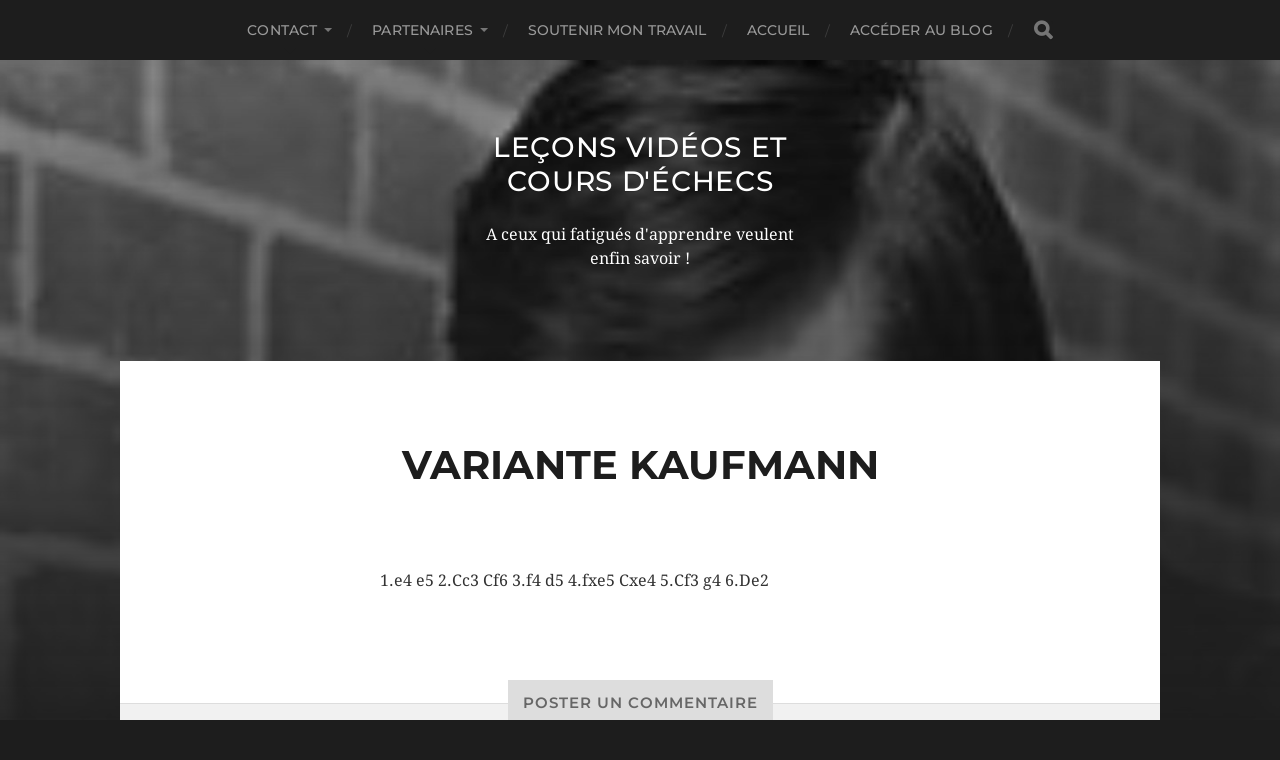

--- FILE ---
content_type: text/html; charset=UTF-8
request_url: http://xn--vidosechecsenligne-dwb.com/variante-kaufmann/
body_size: 5555
content:
<!DOCTYPE html>
<html class="no-js" lang="fr-FR">
<head profile="http://gmpg.org/xfn/11">
<meta http-equiv="Content-Type" content="text/html; charset=UTF-8" />
<meta name="viewport" content="width=device-width, initial-scale=1.0, maximum-scale=1.0, user-scalable=no" >
<title>Variante Kaufmann &#8211; Leçons vidéos et Cours d&#039;échecs</title>
<meta name='robots' content='max-image-preview:large' />
<style>img:is([sizes="auto" i], [sizes^="auto," i]) { contain-intrinsic-size: 3000px 1500px }</style>
<script>document.documentElement.className = document.documentElement.className.replace("no-js","js");</script>
<link rel='dns-prefetch' href='//chesstempo.com' />
<link rel="alternate" type="application/rss+xml" title="Leçons vidéos et Cours d&#039;échecs &raquo; Flux" href="http://xn--vidosechecsenligne-dwb.com/feed/" />
<link rel="alternate" type="application/rss+xml" title="Leçons vidéos et Cours d&#039;échecs &raquo; Flux des commentaires" href="http://xn--vidosechecsenligne-dwb.com/comments/feed/" />
<link rel="alternate" type="application/rss+xml" title="Leçons vidéos et Cours d&#039;échecs &raquo; Variante Kaufmann Flux des commentaires" href="http://xn--vidosechecsenligne-dwb.com/variante-kaufmann/feed/" />
<!-- <link rel='stylesheet' id='wp-block-library-css' href='http://xn--vidosechecsenligne-dwb.com/wp-includes/css/dist/block-library/style.min.css?ver=6.8.3' type='text/css' media='all' /> -->
<link rel="stylesheet" type="text/css" href="//xn--vidosechecsenligne-dwb.com/wp-content/cache/wpfc-minified/zvhbaxd/6f76l.css" media="all"/>
<style id='classic-theme-styles-inline-css' type='text/css'>
/*! This file is auto-generated */
.wp-block-button__link{color:#fff;background-color:#32373c;border-radius:9999px;box-shadow:none;text-decoration:none;padding:calc(.667em + 2px) calc(1.333em + 2px);font-size:1.125em}.wp-block-file__button{background:#32373c;color:#fff;text-decoration:none}
</style>
<style id='pdfemb-pdf-embedder-viewer-style-inline-css' type='text/css'>
.wp-block-pdfemb-pdf-embedder-viewer{max-width:none}
</style>
<!-- <link rel='stylesheet' id='awsm-ead-public-css' href='http://xn--vidosechecsenligne-dwb.com/wp-content/plugins/embed-any-document/css/embed-public.min.css?ver=2.7.8' type='text/css' media='all' /> -->
<link rel="stylesheet" type="text/css" href="//xn--vidosechecsenligne-dwb.com/wp-content/cache/wpfc-minified/7l04p25p/e3s1r.css" media="all"/>
<style id='global-styles-inline-css' type='text/css'>
:root{--wp--preset--aspect-ratio--square: 1;--wp--preset--aspect-ratio--4-3: 4/3;--wp--preset--aspect-ratio--3-4: 3/4;--wp--preset--aspect-ratio--3-2: 3/2;--wp--preset--aspect-ratio--2-3: 2/3;--wp--preset--aspect-ratio--16-9: 16/9;--wp--preset--aspect-ratio--9-16: 9/16;--wp--preset--color--black: #1d1d1d;--wp--preset--color--cyan-bluish-gray: #abb8c3;--wp--preset--color--white: #fff;--wp--preset--color--pale-pink: #f78da7;--wp--preset--color--vivid-red: #cf2e2e;--wp--preset--color--luminous-vivid-orange: #ff6900;--wp--preset--color--luminous-vivid-amber: #fcb900;--wp--preset--color--light-green-cyan: #7bdcb5;--wp--preset--color--vivid-green-cyan: #00d084;--wp--preset--color--pale-cyan-blue: #8ed1fc;--wp--preset--color--vivid-cyan-blue: #0693e3;--wp--preset--color--vivid-purple: #9b51e0;--wp--preset--color--accent: #3bc492;--wp--preset--color--dark-gray: #555;--wp--preset--color--light-gray: #757575;--wp--preset--gradient--vivid-cyan-blue-to-vivid-purple: linear-gradient(135deg,rgba(6,147,227,1) 0%,rgb(155,81,224) 100%);--wp--preset--gradient--light-green-cyan-to-vivid-green-cyan: linear-gradient(135deg,rgb(122,220,180) 0%,rgb(0,208,130) 100%);--wp--preset--gradient--luminous-vivid-amber-to-luminous-vivid-orange: linear-gradient(135deg,rgba(252,185,0,1) 0%,rgba(255,105,0,1) 100%);--wp--preset--gradient--luminous-vivid-orange-to-vivid-red: linear-gradient(135deg,rgba(255,105,0,1) 0%,rgb(207,46,46) 100%);--wp--preset--gradient--very-light-gray-to-cyan-bluish-gray: linear-gradient(135deg,rgb(238,238,238) 0%,rgb(169,184,195) 100%);--wp--preset--gradient--cool-to-warm-spectrum: linear-gradient(135deg,rgb(74,234,220) 0%,rgb(151,120,209) 20%,rgb(207,42,186) 40%,rgb(238,44,130) 60%,rgb(251,105,98) 80%,rgb(254,248,76) 100%);--wp--preset--gradient--blush-light-purple: linear-gradient(135deg,rgb(255,206,236) 0%,rgb(152,150,240) 100%);--wp--preset--gradient--blush-bordeaux: linear-gradient(135deg,rgb(254,205,165) 0%,rgb(254,45,45) 50%,rgb(107,0,62) 100%);--wp--preset--gradient--luminous-dusk: linear-gradient(135deg,rgb(255,203,112) 0%,rgb(199,81,192) 50%,rgb(65,88,208) 100%);--wp--preset--gradient--pale-ocean: linear-gradient(135deg,rgb(255,245,203) 0%,rgb(182,227,212) 50%,rgb(51,167,181) 100%);--wp--preset--gradient--electric-grass: linear-gradient(135deg,rgb(202,248,128) 0%,rgb(113,206,126) 100%);--wp--preset--gradient--midnight: linear-gradient(135deg,rgb(2,3,129) 0%,rgb(40,116,252) 100%);--wp--preset--font-size--small: 14px;--wp--preset--font-size--medium: 20px;--wp--preset--font-size--large: 21px;--wp--preset--font-size--x-large: 42px;--wp--preset--font-size--normal: 16px;--wp--preset--font-size--larger: 26px;--wp--preset--spacing--20: 0.44rem;--wp--preset--spacing--30: 0.67rem;--wp--preset--spacing--40: 1rem;--wp--preset--spacing--50: 1.5rem;--wp--preset--spacing--60: 2.25rem;--wp--preset--spacing--70: 3.38rem;--wp--preset--spacing--80: 5.06rem;--wp--preset--shadow--natural: 6px 6px 9px rgba(0, 0, 0, 0.2);--wp--preset--shadow--deep: 12px 12px 50px rgba(0, 0, 0, 0.4);--wp--preset--shadow--sharp: 6px 6px 0px rgba(0, 0, 0, 0.2);--wp--preset--shadow--outlined: 6px 6px 0px -3px rgba(255, 255, 255, 1), 6px 6px rgba(0, 0, 0, 1);--wp--preset--shadow--crisp: 6px 6px 0px rgba(0, 0, 0, 1);}:where(.is-layout-flex){gap: 0.5em;}:where(.is-layout-grid){gap: 0.5em;}body .is-layout-flex{display: flex;}.is-layout-flex{flex-wrap: wrap;align-items: center;}.is-layout-flex > :is(*, div){margin: 0;}body .is-layout-grid{display: grid;}.is-layout-grid > :is(*, div){margin: 0;}:where(.wp-block-columns.is-layout-flex){gap: 2em;}:where(.wp-block-columns.is-layout-grid){gap: 2em;}:where(.wp-block-post-template.is-layout-flex){gap: 1.25em;}:where(.wp-block-post-template.is-layout-grid){gap: 1.25em;}.has-black-color{color: var(--wp--preset--color--black) !important;}.has-cyan-bluish-gray-color{color: var(--wp--preset--color--cyan-bluish-gray) !important;}.has-white-color{color: var(--wp--preset--color--white) !important;}.has-pale-pink-color{color: var(--wp--preset--color--pale-pink) !important;}.has-vivid-red-color{color: var(--wp--preset--color--vivid-red) !important;}.has-luminous-vivid-orange-color{color: var(--wp--preset--color--luminous-vivid-orange) !important;}.has-luminous-vivid-amber-color{color: var(--wp--preset--color--luminous-vivid-amber) !important;}.has-light-green-cyan-color{color: var(--wp--preset--color--light-green-cyan) !important;}.has-vivid-green-cyan-color{color: var(--wp--preset--color--vivid-green-cyan) !important;}.has-pale-cyan-blue-color{color: var(--wp--preset--color--pale-cyan-blue) !important;}.has-vivid-cyan-blue-color{color: var(--wp--preset--color--vivid-cyan-blue) !important;}.has-vivid-purple-color{color: var(--wp--preset--color--vivid-purple) !important;}.has-black-background-color{background-color: var(--wp--preset--color--black) !important;}.has-cyan-bluish-gray-background-color{background-color: var(--wp--preset--color--cyan-bluish-gray) !important;}.has-white-background-color{background-color: var(--wp--preset--color--white) !important;}.has-pale-pink-background-color{background-color: var(--wp--preset--color--pale-pink) !important;}.has-vivid-red-background-color{background-color: var(--wp--preset--color--vivid-red) !important;}.has-luminous-vivid-orange-background-color{background-color: var(--wp--preset--color--luminous-vivid-orange) !important;}.has-luminous-vivid-amber-background-color{background-color: var(--wp--preset--color--luminous-vivid-amber) !important;}.has-light-green-cyan-background-color{background-color: var(--wp--preset--color--light-green-cyan) !important;}.has-vivid-green-cyan-background-color{background-color: var(--wp--preset--color--vivid-green-cyan) !important;}.has-pale-cyan-blue-background-color{background-color: var(--wp--preset--color--pale-cyan-blue) !important;}.has-vivid-cyan-blue-background-color{background-color: var(--wp--preset--color--vivid-cyan-blue) !important;}.has-vivid-purple-background-color{background-color: var(--wp--preset--color--vivid-purple) !important;}.has-black-border-color{border-color: var(--wp--preset--color--black) !important;}.has-cyan-bluish-gray-border-color{border-color: var(--wp--preset--color--cyan-bluish-gray) !important;}.has-white-border-color{border-color: var(--wp--preset--color--white) !important;}.has-pale-pink-border-color{border-color: var(--wp--preset--color--pale-pink) !important;}.has-vivid-red-border-color{border-color: var(--wp--preset--color--vivid-red) !important;}.has-luminous-vivid-orange-border-color{border-color: var(--wp--preset--color--luminous-vivid-orange) !important;}.has-luminous-vivid-amber-border-color{border-color: var(--wp--preset--color--luminous-vivid-amber) !important;}.has-light-green-cyan-border-color{border-color: var(--wp--preset--color--light-green-cyan) !important;}.has-vivid-green-cyan-border-color{border-color: var(--wp--preset--color--vivid-green-cyan) !important;}.has-pale-cyan-blue-border-color{border-color: var(--wp--preset--color--pale-cyan-blue) !important;}.has-vivid-cyan-blue-border-color{border-color: var(--wp--preset--color--vivid-cyan-blue) !important;}.has-vivid-purple-border-color{border-color: var(--wp--preset--color--vivid-purple) !important;}.has-vivid-cyan-blue-to-vivid-purple-gradient-background{background: var(--wp--preset--gradient--vivid-cyan-blue-to-vivid-purple) !important;}.has-light-green-cyan-to-vivid-green-cyan-gradient-background{background: var(--wp--preset--gradient--light-green-cyan-to-vivid-green-cyan) !important;}.has-luminous-vivid-amber-to-luminous-vivid-orange-gradient-background{background: var(--wp--preset--gradient--luminous-vivid-amber-to-luminous-vivid-orange) !important;}.has-luminous-vivid-orange-to-vivid-red-gradient-background{background: var(--wp--preset--gradient--luminous-vivid-orange-to-vivid-red) !important;}.has-very-light-gray-to-cyan-bluish-gray-gradient-background{background: var(--wp--preset--gradient--very-light-gray-to-cyan-bluish-gray) !important;}.has-cool-to-warm-spectrum-gradient-background{background: var(--wp--preset--gradient--cool-to-warm-spectrum) !important;}.has-blush-light-purple-gradient-background{background: var(--wp--preset--gradient--blush-light-purple) !important;}.has-blush-bordeaux-gradient-background{background: var(--wp--preset--gradient--blush-bordeaux) !important;}.has-luminous-dusk-gradient-background{background: var(--wp--preset--gradient--luminous-dusk) !important;}.has-pale-ocean-gradient-background{background: var(--wp--preset--gradient--pale-ocean) !important;}.has-electric-grass-gradient-background{background: var(--wp--preset--gradient--electric-grass) !important;}.has-midnight-gradient-background{background: var(--wp--preset--gradient--midnight) !important;}.has-small-font-size{font-size: var(--wp--preset--font-size--small) !important;}.has-medium-font-size{font-size: var(--wp--preset--font-size--medium) !important;}.has-large-font-size{font-size: var(--wp--preset--font-size--large) !important;}.has-x-large-font-size{font-size: var(--wp--preset--font-size--x-large) !important;}
:where(.wp-block-post-template.is-layout-flex){gap: 1.25em;}:where(.wp-block-post-template.is-layout-grid){gap: 1.25em;}
:where(.wp-block-columns.is-layout-flex){gap: 2em;}:where(.wp-block-columns.is-layout-grid){gap: 2em;}
:root :where(.wp-block-pullquote){font-size: 1.5em;line-height: 1.6;}
</style>
<!-- <link rel='stylesheet' id='pgnviewer-css-css' href='http://xn--vidosechecsenligne-dwb.com/wp-content/plugins/pgnviewer-plugin/css/board-min.css?ver=6.8.3' type='text/css' media='all' /> -->
<!-- <link rel='stylesheet' id='passster-public-css' href='http://xn--vidosechecsenligne-dwb.com/wp-content/plugins/content-protector/assets/public/passster-public.min.css?ver=4.2.20' type='text/css' media='all' /> -->
<!-- <link rel='stylesheet' id='hitchcock_google_fonts-css' href='http://xn--vidosechecsenligne-dwb.com/wp-content/themes/hitchcock/assets/css/fonts.css?ver=6.8.3' type='text/css' media='all' /> -->
<!-- <link rel='stylesheet' id='hitchcock_fontawesome-css' href='http://xn--vidosechecsenligne-dwb.com/wp-content/themes/hitchcock/assets/fonts/font-awesome/css/font-awesome.css?ver=2.2.1' type='text/css' media='all' /> -->
<!-- <link rel='stylesheet' id='hitchcock_style-css' href='http://xn--vidosechecsenligne-dwb.com/wp-content/themes/hitchcock/style.css?ver=2.2.1' type='text/css' media='all' /> -->
<link rel="stylesheet" type="text/css" href="//xn--vidosechecsenligne-dwb.com/wp-content/cache/wpfc-minified/fi5k3xtg/6f76l.css" media="all"/>
<script src='//xn--vidosechecsenligne-dwb.com/wp-content/cache/wpfc-minified/lxw4skfj/6f76l.js' type="text/javascript"></script>
<!-- <script type="text/javascript" src="http://xn--vidosechecsenligne-dwb.com/wp-includes/js/jquery/jquery.min.js?ver=3.7.1" id="jquery-core-js"></script> -->
<!-- <script type="text/javascript" src="http://xn--vidosechecsenligne-dwb.com/wp-includes/js/jquery/jquery-migrate.min.js?ver=3.4.1" id="jquery-migrate-js"></script> -->
<script type="text/javascript" src="http://chesstempo.com/js/pgnyui.js?ver=6.8.3" id="pgnyui-js"></script>
<script type="text/javascript" src="http://chesstempo.com/js/pgnviewer.js?ver=6.8.3" id="pgnviewer-js"></script>
<script src='//xn--vidosechecsenligne-dwb.com/wp-content/cache/wpfc-minified/mbfelead/6f76l.js' type="text/javascript"></script>
<!-- <script type="text/javascript" src="http://xn--vidosechecsenligne-dwb.com/wp-content/plugins/content-protector/assets/public/cookie.js?ver=6.8.3" id="passster-cookie-js"></script> -->
<script type="text/javascript" id="passster-public-js-extra">
/* <![CDATA[ */
var ps_ajax = {"ajax_url":"http:\/\/xn--vidosechecsenligne-dwb.com\/wp-admin\/admin-ajax.php","nonce":"795ebf9283","hash_nonce":"33db515ab6","logout_nonce":"044981ca08","post_id":"8325","shortcodes":[],"permalink":"http:\/\/xn--vidosechecsenligne-dwb.com\/variante-kaufmann\/","cookie_duration_unit":"days","cookie_duration":"2000000000000000000","disable_cookie":"","unlock_mode":""};
/* ]]> */
</script>
<script src='//xn--vidosechecsenligne-dwb.com/wp-content/cache/wpfc-minified/f4idijta/6f76l.js' type="text/javascript"></script>
<!-- <script type="text/javascript" src="http://xn--vidosechecsenligne-dwb.com/wp-content/plugins/content-protector/assets/public/passster-public.min.js?ver=4.2.20" id="passster-public-js"></script> -->
<!-- <script type="text/javascript" src="http://xn--vidosechecsenligne-dwb.com/wp-content/themes/hitchcock/assets/js/flexslider.js?ver=2.2.1" id="hitchcock_flexslider-js"></script> -->
<!-- <script type="text/javascript" src="http://xn--vidosechecsenligne-dwb.com/wp-content/themes/hitchcock/assets/js/doubletaptogo.js?ver=2.2.1" id="hitchcock_doubletaptogo-js"></script> -->
<!-- <script type="text/javascript" src="http://xn--vidosechecsenligne-dwb.com/wp-content/themes/hitchcock/assets/js/global.js?ver=2.2.1" id="hitchcock_global-js"></script> -->
<link rel="https://api.w.org/" href="http://xn--vidosechecsenligne-dwb.com/wp-json/" /><link rel="alternate" title="JSON" type="application/json" href="http://xn--vidosechecsenligne-dwb.com/wp-json/wp/v2/pages/8325" /><link rel="EditURI" type="application/rsd+xml" title="RSD" href="http://xn--vidosechecsenligne-dwb.com/xmlrpc.php?rsd" />
<meta name="generator" content="WordPress 6.8.3" />
<link rel="canonical" href="http://xn--vidosechecsenligne-dwb.com/variante-kaufmann/" />
<link rel='shortlink' href='http://xn--vidosechecsenligne-dwb.com/?p=8325' />
<link rel="alternate" title="oEmbed (JSON)" type="application/json+oembed" href="http://xn--vidosechecsenligne-dwb.com/wp-json/oembed/1.0/embed?url=http%3A%2F%2Fxn--vidosechecsenligne-dwb.com%2Fvariante-kaufmann%2F" />
<link rel="alternate" title="oEmbed (XML)" type="text/xml+oembed" href="http://xn--vidosechecsenligne-dwb.com/wp-json/oembed/1.0/embed?url=http%3A%2F%2Fxn--vidosechecsenligne-dwb.com%2Fvariante-kaufmann%2F&#038;format=xml" />
<style>
.passster-form {
max-width: 600px !important;
}
.passster-form > form {
background: #FAFAFA;
padding: 10px 30px 30px 30px;
margin: 0 0 0 0;
border-radius: 0px;
}
.passster-form .ps-form-headline {
font-size: 24px;
font-weight: 500;
color: #6804cc;
}
.passster-form p {
font-size: 16px;
font-weight: 300;
color: #000;
}
.passster-submit, .passster-submit-recaptcha,
.passster-submit, .passster-submit-turnstile {
background: #6804cc;
padding: 10px 10px 10px 10px;
margin: 0 0 0 0;
border-radius: 0px;
font-size: 16px;
font-weight: 300;
color: #fff;
}
.passster-submit:hover, .passster-submit-recaptcha:hover,
.passster-submit:hover, .passster-submit-turnstile:hover {
background: #000;
color: #fff;
}
</style>
</head>
<body class="wp-singular page-template-default page page-id-8325 wp-theme-hitchcock post single">
<a class="skip-link button" href="#site-content">Aller au contenu</a>
<div class="navigation">
<div class="section-inner">
<ul class="main-menu">
<li id="menu-item-26946" class="menu-item menu-item-type-post_type menu-item-object-page menu-item-has-children menu-item-26946"><a href="http://xn--vidosechecsenligne-dwb.com/contact/">Contact</a>
<ul class="sub-menu">
<li id="menu-item-26940" class="menu-item menu-item-type-post_type menu-item-object-page menu-item-26940"><a href="http://xn--vidosechecsenligne-dwb.com/mentions-legales/">Mentions légales</a></li>
</ul>
</li>
<li id="menu-item-27666" class="menu-item menu-item-type-post_type menu-item-object-page menu-item-has-children menu-item-27666"><a href="http://xn--vidosechecsenligne-dwb.com/partenaires/">Partenaires</a>
<ul class="sub-menu">
<li id="menu-item-27667" class="menu-item menu-item-type-custom menu-item-object-custom menu-item-27667"><a href="http://bureautique.org/">Bureautique.org</a></li>
<li id="menu-item-27668" class="menu-item menu-item-type-custom menu-item-object-custom menu-item-27668"><a href="http://laciotatechecs.com/">La ciotat.com</a></li>
<li id="menu-item-27669" class="menu-item menu-item-type-custom menu-item-object-custom menu-item-27669"><a href="http://ismeaa.com/">ismeaa.com</a></li>
<li id="menu-item-27670" class="menu-item menu-item-type-custom menu-item-object-custom menu-item-27670"><a href="http://puglisi.pro/">puglisi.pro</a></li>
<li id="menu-item-27671" class="menu-item menu-item-type-custom menu-item-object-custom menu-item-27671"><a href="http://entrepriseetechecs.com/">entrepriseetechecs.com</a></li>
<li id="menu-item-27672" class="menu-item menu-item-type-custom menu-item-object-custom menu-item-27672"><a href="http://cultureetvoyages.fun/">cultureetvoyages</a></li>
<li id="menu-item-27673" class="menu-item menu-item-type-custom menu-item-object-custom menu-item-27673"><a href="http://www.echecs.asso.fr/">Fédération Française Echecs</a></li>
<li id="menu-item-27674" class="menu-item menu-item-type-custom menu-item-object-custom menu-item-27674"><a href="https://www.paca-echecs.fr/">Ligue Paca</a></li>
<li id="menu-item-27675" class="menu-item menu-item-type-custom menu-item-object-custom menu-item-27675"><a href="https://www.fide.com/">Fide.com</a></li>
<li id="menu-item-49436" class="menu-item menu-item-type-custom menu-item-object-custom menu-item-49436"><a href="https://www.chogangroupspa.com/referral/MA9204/FR">Cosmétique Chogan</a></li>
<li id="menu-item-44931" class="menu-item menu-item-type-custom menu-item-object-custom menu-item-44931"><a href="https://www.dolcevtc.fr/">Florian Chauffeur privé !</a></li>
</ul>
</li>
<li id="menu-item-27686" class="menu-item menu-item-type-post_type menu-item-object-page menu-item-27686"><a href="http://xn--vidosechecsenligne-dwb.com/soutenir-mon-travail/">Soutenir mon travail</a></li>
<li id="menu-item-38972" class="menu-item menu-item-type-custom menu-item-object-custom menu-item-home menu-item-38972"><a href="http://xn--vidosechecsenligne-dwb.com/">Accueil</a></li>
<li id="menu-item-45261" class="menu-item menu-item-type-custom menu-item-object-custom menu-item-45261"><a href="https://xn--vidosechecsenligne-dwb.com/pour-acceder-au-blog/">Accéder au Blog</a></li>
<li class="header-search">
<form method="get" class="search-form" id="search-form-69169ce04ab7a" action="http://xn--vidosechecsenligne-dwb.com/">
<input type="search" class="search-field" placeholder="Formulaire de recherche" name="s" id="search-field-69169ce04ab7b" /> 
<button type="submit" class="search-button">
<span class="screen-reader-text">Rechercher</span>
<div class="fa fw fa-search"></div>
</button>
</form>					</li>
</ul>
</div><!-- .section-inner -->
<button type="button" class="nav-toggle">
<div class="bars">
<div class="bar"></div>
<div class="bar"></div>
<div class="bar"></div>
</div>
</button><!-- .nav-toggle -->
<div class="mobile-navigation">
<ul class="mobile-menu">
<li class="menu-item menu-item-type-post_type menu-item-object-page menu-item-has-children menu-item-26946"><a href="http://xn--vidosechecsenligne-dwb.com/contact/">Contact</a>
<ul class="sub-menu">
<li class="menu-item menu-item-type-post_type menu-item-object-page menu-item-26940"><a href="http://xn--vidosechecsenligne-dwb.com/mentions-legales/">Mentions légales</a></li>
</ul>
</li>
<li class="menu-item menu-item-type-post_type menu-item-object-page menu-item-has-children menu-item-27666"><a href="http://xn--vidosechecsenligne-dwb.com/partenaires/">Partenaires</a>
<ul class="sub-menu">
<li class="menu-item menu-item-type-custom menu-item-object-custom menu-item-27667"><a href="http://bureautique.org/">Bureautique.org</a></li>
<li class="menu-item menu-item-type-custom menu-item-object-custom menu-item-27668"><a href="http://laciotatechecs.com/">La ciotat.com</a></li>
<li class="menu-item menu-item-type-custom menu-item-object-custom menu-item-27669"><a href="http://ismeaa.com/">ismeaa.com</a></li>
<li class="menu-item menu-item-type-custom menu-item-object-custom menu-item-27670"><a href="http://puglisi.pro/">puglisi.pro</a></li>
<li class="menu-item menu-item-type-custom menu-item-object-custom menu-item-27671"><a href="http://entrepriseetechecs.com/">entrepriseetechecs.com</a></li>
<li class="menu-item menu-item-type-custom menu-item-object-custom menu-item-27672"><a href="http://cultureetvoyages.fun/">cultureetvoyages</a></li>
<li class="menu-item menu-item-type-custom menu-item-object-custom menu-item-27673"><a href="http://www.echecs.asso.fr/">Fédération Française Echecs</a></li>
<li class="menu-item menu-item-type-custom menu-item-object-custom menu-item-27674"><a href="https://www.paca-echecs.fr/">Ligue Paca</a></li>
<li class="menu-item menu-item-type-custom menu-item-object-custom menu-item-27675"><a href="https://www.fide.com/">Fide.com</a></li>
<li class="menu-item menu-item-type-custom menu-item-object-custom menu-item-49436"><a href="https://www.chogangroupspa.com/referral/MA9204/FR">Cosmétique Chogan</a></li>
<li class="menu-item menu-item-type-custom menu-item-object-custom menu-item-44931"><a href="https://www.dolcevtc.fr/">Florian Chauffeur privé !</a></li>
</ul>
</li>
<li class="menu-item menu-item-type-post_type menu-item-object-page menu-item-27686"><a href="http://xn--vidosechecsenligne-dwb.com/soutenir-mon-travail/">Soutenir mon travail</a></li>
<li class="menu-item menu-item-type-custom menu-item-object-custom menu-item-home menu-item-38972"><a href="http://xn--vidosechecsenligne-dwb.com/">Accueil</a></li>
<li class="menu-item menu-item-type-custom menu-item-object-custom menu-item-45261"><a href="https://xn--vidosechecsenligne-dwb.com/pour-acceder-au-blog/">Accéder au Blog</a></li>
</ul>
<form method="get" class="search-form" id="search-form-69169ce04b00c" action="http://xn--vidosechecsenligne-dwb.com/">
<input type="search" class="search-field" placeholder="Formulaire de recherche" name="s" id="search-field-69169ce04b00d" /> 
<button type="submit" class="search-button">
<span class="screen-reader-text">Rechercher</span>
<div class="fa fw fa-search"></div>
</button>
</form>			
</div><!-- .mobile-navigation -->
</div><!-- .navigation -->
<div class="header-image" style="background-image: url( http://xn--vidosechecsenligne-dwb.com/wp-content/uploads/2013/02/cropped-Vlastimil_Hort_1973.jpg );"></div>
<div class="header section-inner">
<div class="blog-title">
<a href="http://xn--vidosechecsenligne-dwb.com" rel="home">Leçons vidéos et Cours d&#039;échecs</a>
</div>
<div class="blog-description"><p>A ceux qui fatigués d&#039;apprendre veulent enfin savoir !</p>
</div>
</div><!-- .header -->
<main id="site-content">
<div class="content section-inner">
<div id="post-8325" class="single single-post post-8325 page type-page status-publish hentry">
<div class="post-container">
<div class="post-header">
<h1 class="post-title">Variante Kaufmann</h1>						
</div>
<div class="post-inner">
<div class="post-content entry-content">
<p>1.e4 e5 2.Cc3 Cf6 3.f4 d5 4.fxe5 Cxe4 5.Cf3 g4 6.De2</p>
</div><!-- .post-content -->
</div><!-- .post-inner -->
<div class="comments-container">
<div id="respond" class="comment-respond">
<h3 id="reply-title" class="comment-reply-title"><div class="inner">Poster un Commentaire</div> <small><a rel="nofollow" id="cancel-comment-reply-link" href="/variante-kaufmann/#respond" style="display:none;">Annuler la réponse</a></small></h3><p class="must-log-in">Vous devez <a href="http://xn--vidosechecsenligne-dwb.com/wp-login.php?redirect_to=http%3A%2F%2Fxn--vidosechecsenligne-dwb.com%2Fvariante-kaufmann%2F">vous connecter</a> pour publier un commentaire.</p>	</div><!-- #respond -->
</div><!-- .comments-container -->
</div><!-- .post-container -->
</div><!-- .post -->
</div><!-- .content -->
		</main><!-- #site-content -->
<div class="credits section-inner">
<p>&copy; 2025 <a href="http://xn--vidosechecsenligne-dwb.com">Leçons vidéos et Cours d&#039;échecs</a></p>
<p class="theme-by">Thème par <a href="https://andersnoren.se">Anders Nor&eacute;n</a></p>
</div><!-- .credits -->
<script type="speculationrules">
{"prefetch":[{"source":"document","where":{"and":[{"href_matches":"\/*"},{"not":{"href_matches":["\/wp-*.php","\/wp-admin\/*","\/wp-content\/uploads\/*","\/wp-content\/*","\/wp-content\/plugins\/*","\/wp-content\/themes\/hitchcock\/*","\/*\\?(.+)"]}},{"not":{"selector_matches":"a[rel~=\"nofollow\"]"}},{"not":{"selector_matches":".no-prefetch, .no-prefetch a"}}]},"eagerness":"conservative"}]}
</script>
<script type="text/javascript" src="http://xn--vidosechecsenligne-dwb.com/wp-content/plugins/embed-any-document/js/pdfobject.min.js?ver=2.7.8" id="awsm-ead-pdf-object-js"></script>
<script type="text/javascript" id="awsm-ead-public-js-extra">
/* <![CDATA[ */
var eadPublic = [];
/* ]]> */
</script>
<script type="text/javascript" src="http://xn--vidosechecsenligne-dwb.com/wp-content/plugins/embed-any-document/js/embed-public.min.js?ver=2.7.8" id="awsm-ead-public-js"></script>
<script type="text/javascript" src="http://xn--vidosechecsenligne-dwb.com/wp-includes/js/comment-reply.min.js?ver=6.8.3" id="comment-reply-js" async="async" data-wp-strategy="async"></script>
</body>
</html><!-- WP Fastest Cache file was created in 0.093 seconds, on 14 November 2025 @ 04:07 --><!-- need to refresh to see cached version -->